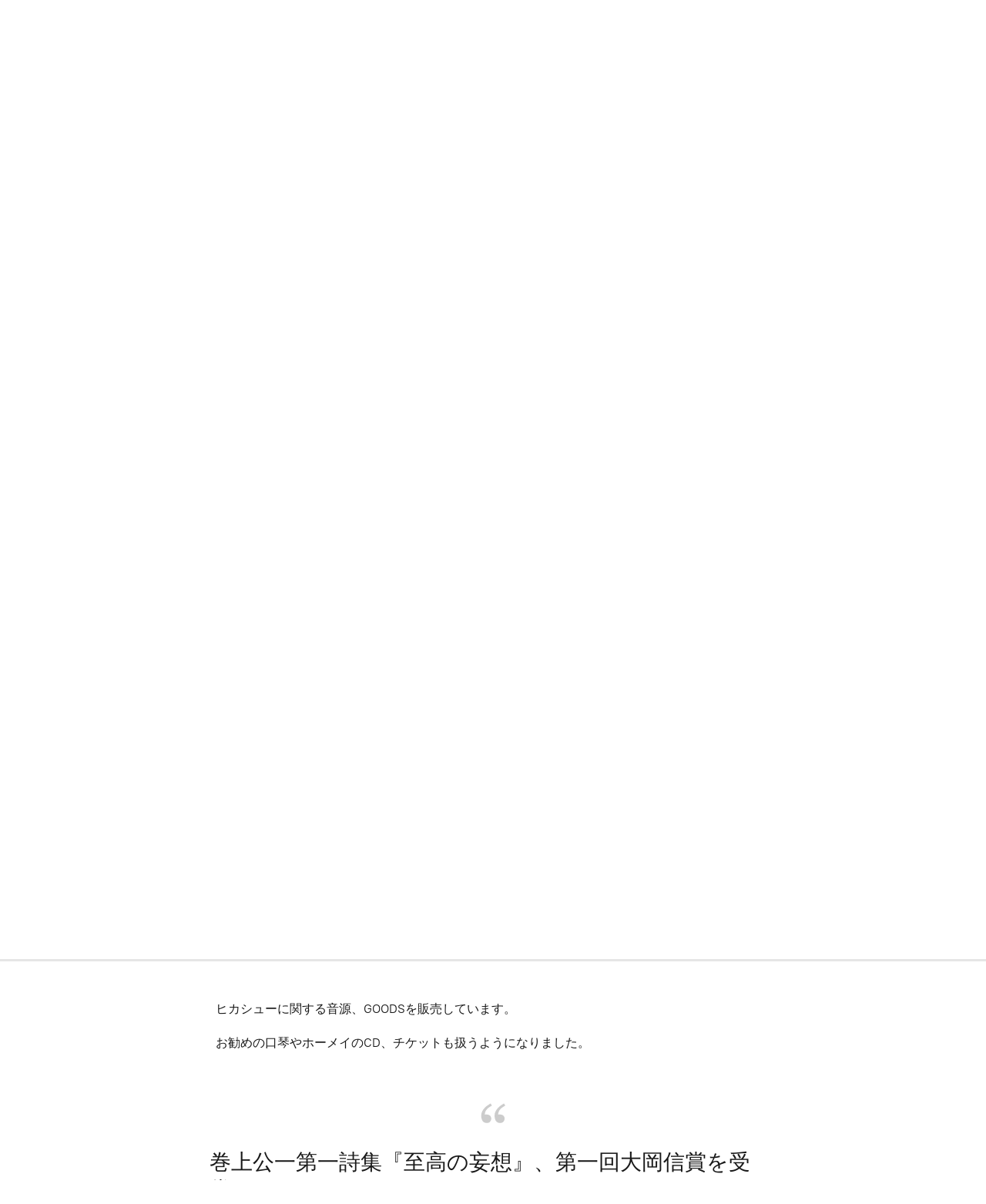

--- FILE ---
content_type: application/javascript;charset=utf-8
request_url: https://app.ecwid.com/categories.js?ownerid=15835059&jsonp=menu.fill
body_size: 783
content:
menu.fill([{"id":32601041,"name":"ヒカシューCD&GOODS","nameForUrl":"ヒカシューCD&GOODS","link":"#!/ヒカシューCD&GOODS/c/32601041","slug":"hikasiyucdgoods","dataLevel":1,"sub":[{"id":33258031,"name":"ヒカシューCD","nameForUrl":"ヒカシューCD","link":"#!/ヒカシューCD/c/33258031","slug":"hikasiyucd","dataLevel":2,"sub":null},{"id":49589169,"name":"イノヤマランド","nameForUrl":"イノヤマランド","link":"#!/イノヤマランド/c/49589169","slug":"inoyamarando","dataLevel":2,"sub":null},{"id":33258033,"name":"ヒカシューGOODS","nameForUrl":"ヒカシューGOODS","link":"#!/ヒカシューGOODS/c/33258033","slug":"hikasiyugoods","dataLevel":2,"sub":null},{"id":50285341,"name":"ヒカシューオフィシャルファンクラブ","nameForUrl":"ヒカシューオフィシャルファンクラブ","link":"#!/ヒカシューオフィシャルファンクラブ/c/50285341","slug":"hikasiyuohuisiyaruhuankurabu","dataLevel":2,"sub":null}]},{"id":49584161,"name":"巻上公一","nameForUrl":"巻上公一","link":"#!/巻上公一/c/49584161","slug":"juan-shang-gong-yi","dataLevel":1,"sub":null},{"id":41306001,"name":"BOOKS","nameForUrl":"BOOKS","link":"#!/BOOKS/c/41306001","slug":"books","dataLevel":1,"sub":null},{"id":36439034,"name":"get ticket","nameForUrl":"get ticket","link":"#!/get-ticket/c/36439034","slug":"get-ticket","dataLevel":1,"sub":[{"id":36524018,"name":"MUSICFORTHEFUTURE_ATAMI","nameForUrl":"MUSICFORTHEFUTURE_ATAMI","link":"#!/MUSICFORTHEFUTURE_ATAMI/c/36524018","slug":"musicforthefuture_atami","dataLevel":2,"sub":null},{"id":36505257,"name":"JAZZ ART SENGAWA関連","nameForUrl":"JAZZ ART SENGAWA関連","link":"#!/JAZZ-ART-SENGAWA関連/c/36505257","slug":"jazz-art-sengawaguan-lian","dataLevel":2,"sub":null}]},{"id":49589193,"name":"口琴","nameForUrl":"口琴","link":"#!/口琴/c/49589193","slug":"kou-qin","dataLevel":1,"sub":null},{"id":49589340,"name":"ホーメイ","nameForUrl":"ホーメイ","link":"#!/ホーメイ/c/49589340","slug":"homei","dataLevel":1,"sub":null},{"id":178728253,"name":"活動をサポートする","nameForUrl":"活動をサポートする","link":"#!/活動をサポートする/c/178728253","slug":"huo-dong-wosapotosuru","dataLevel":1,"sub":null}]);
